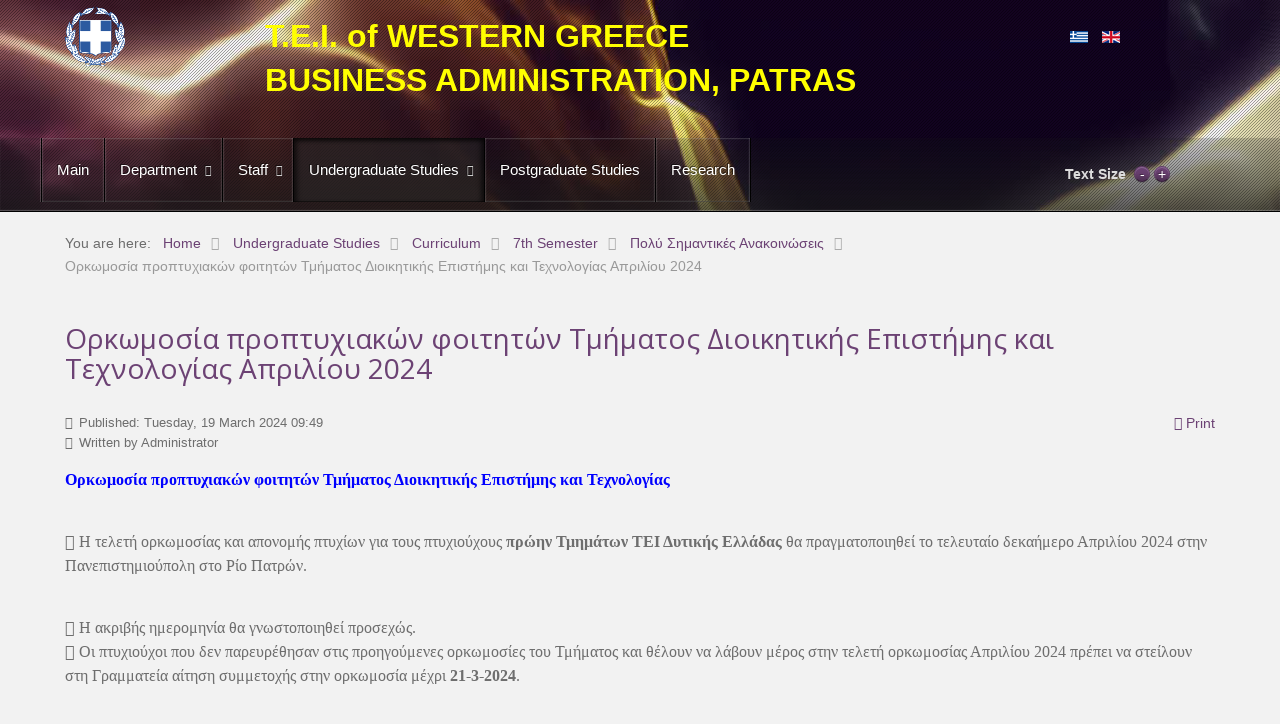

--- FILE ---
content_type: text/html; charset=utf-8
request_url: http://www.ba.upatras.gr/en/undergraduate-studies/curriculum-eng/7-semester/17-poly-simantikes-anakoinoseis/1510-orkomosia-proptyxiakon-foititon-tmimatos-dioikitikis-epistimis-kai-texnologias-apriliou-2024
body_size: 7302
content:
<!doctype html>
<html xml:lang="en-gb" lang="en-gb" >
<head>
		<meta name="viewport" content="width=device-width, initial-scale=1.0">
	    <base href="http://www.ba.upatras.gr/en/undergraduate-studies/curriculum-eng/7-semester/17-poly-simantikes-anakoinoseis/1510-orkomosia-proptyxiakon-foititon-tmimatos-dioikitikis-epistimis-kai-texnologias-apriliou-2024" />
	<meta http-equiv="content-type" content="text/html; charset=utf-8" />
	<meta name="keywords" content="Πανεπιστήμιο Πατρών, ΤΕΙ Δυτικής Ελλάδος, Διοίκηση Επιχειρήσεων Πάτρα, Πάτρα, Διοίκηση Επιχειρήσεων, ΤΕΙ, ΤΕΙ Δυτικής Ελλάδος" />
	<meta name="author" content="Administrator" />
	<meta name="description" content="Οι ηλεκτρονικές Σελίδες του πρώην Τμήματος Διοίκησης Επιχειρήσεων Πάτρα, του πρώην ΤΕΙ Δυτικής Ελλάδος" />
	<meta name="generator" content="Joomla! - Open Source Content Management" />
	<title>Ορκωμοσία προπτυχιακών φοιτητών Τμήματος Διοικητικής Επιστήμης και Τεχνολογίας Απριλίου 2024</title>
	<link href="/templates/rt_lumiere/favicon.ico" rel="shortcut icon" type="image/vnd.microsoft.icon" />
	<link rel="stylesheet" type="text/css" href="/media/plg_jchoptimize/cache/css/8784182046bada143ca0b56d619fa44f.css" />
	
<link href="/media/com_attachments/css/attachments_hide.css" rel="stylesheet" type="text/css" />
	
<link href="/media/com_attachments/css/attachments_list.css" rel="stylesheet" type="text/css" />
	
<link href="/media/com_jce/site/css/content.min.css?badb4208be409b1335b815dde676300e" rel="stylesheet" type="text/css" />
	<link rel="stylesheet" type="text/css" href="/media/plg_jchoptimize/cache/css/564bae1e542b3866226c5b5406ad4c5e.css" />
	
	
	
	
	
	
<link href="http://fonts.googleapis.com/css?family=Open+Sans:300,300italic,regular,italic,600,600italic,700,700italic,800,800italic&amp;subset=latin,latin-ext" rel="stylesheet" type="text/css" />
	
<link href="http://www.ba.upatras.gr/modules/mod_artnewsticker/css/style.css" rel="stylesheet" type="text/css" />
	
<link href="/media/mod_languages/css/template.css?d2eb1485ad38710529dfb8416600a1aa" rel="stylesheet" type="text/css" />
	
<style type="text/css">
#rt-logo {background: url(/images/TEI.png) 50% 0 no-repeat !important;}
#rt-logo {width: 60px;height: 59px;}
body.background-bgimage-image-template-custom #rt-top-surround #rt-bg-image {background-image: url(/images/TEI.png);}
h1, h2 { font-family: 'Open Sans', 'Helvetica', arial, serif; }
	</style>
	<script type="application/json" class="joomla-script-options new">{"csrf.token":"50af5eaeaab6cc0a419b64c4384585aa","system.paths":{"root":"","base":""}}</script>
	
	
	
	
	
	
	
	
	
	
	
	
	
	
	
	
	
	
	<script src="https://ajax.googleapis.com/ajax/libs/jquery/1.8/jquery.min.js" type="text/javascript"></script>
<script src="/plugins/system/jqueryeasy/jquerynoconflict.js" type="text/javascript"></script>
<script type="application/javascript" src="/media/plg_jchoptimize/cache/js/edc96ae71fbbb6fdcc8158a43c1b2ad5.js"></script>
	<script src="/media/com_attachments/js/attachments_refresh.js" type="text/javascript"></script>
<script type="application/javascript" src="/media/plg_jchoptimize/cache/js/432ec1cf1febaa0b937468158dcf53f3.js"></script>
	<script src="/modules/mod_roknavmenu/themes/default/js/rokmediaqueries.js" type="text/javascript"></script>
<script src="/modules/mod_roknavmenu/themes/default/js/responsive.js" type="text/javascript"></script>
<script src="http://www.ba.upatras.gr/modules/mod_artnewsticker/js/jquery.nc.js" type="text/javascript"></script>
<script src="http://www.ba.upatras.gr/modules/mod_artnewsticker/js/script.js" type="text/javascript"></script>
<script type="text/javascript">

		jQuery(function($) {
			SqueezeBox.initialize({});
			initSqueezeBox();
			$(document).on('subform-row-add', initSqueezeBox);

			function initSqueezeBox(event, container)
			{
				SqueezeBox.assign($(container || document).find('a.modal').get(), {
					parse: 'rel'
				});
			}
		});

		window.jModalClose = function () {
			SqueezeBox.close();
		};

		// Add extra modal close functionality for tinyMCE-based editors
		document.onreadystatechange = function () {
			if (document.readyState == 'interactive' && typeof tinyMCE != 'undefined' && tinyMCE)
			{
				if (typeof window.jModalClose_no_tinyMCE === 'undefined')
				{
					window.jModalClose_no_tinyMCE = typeof(jModalClose) == 'function'  ?  jModalClose  :  false;

					jModalClose = function () {
						if (window.jModalClose_no_tinyMCE) window.jModalClose_no_tinyMCE.apply(this, arguments);
						tinyMCE.activeEditor.windowManager.close();
					};
				}

				if (typeof window.SqueezeBoxClose_no_tinyMCE === 'undefined')
				{
					if (typeof(SqueezeBox) == 'undefined')  SqueezeBox = {};
					window.SqueezeBoxClose_no_tinyMCE = typeof(SqueezeBox.close) == 'function'  ?  SqueezeBox.close  :  false;

					SqueezeBox.close = function () {
						if (window.SqueezeBoxClose_no_tinyMCE)  window.SqueezeBoxClose_no_tinyMCE.apply(this, arguments);
						tinyMCE.activeEditor.windowManager.close();
					};
				}
			}
		};
				(function(i,s,o,g,r,a,m){i['GoogleAnalyticsObject']=r;i[r]=i[r]||function(){
		(i[r].q=i[r].q||[]).push(arguments)},i[r].l=1*new Date();a=s.createElement(o),
		m=s.getElementsByTagName(o)[0];a.async=1;a.src=g;m.parentNode.insertBefore(a,m)
		})(window,document,'script','//www.google-analytics.com/analytics.js','__gaTracker');
		__gaTracker('create', 'UA-36475435-1', 'auto');
		__gaTracker('send', 'pageview');
	
	</script>
</head>
<body  class="logo-type-custom main-body-light background-type-bgimage background-bgvideo-video-file--1 background-bgvideo-video-poster--1 background-bgvideo-video-loop-1 background-bgvideo-video-pause-1 background-bgvideo-video-mute-1 background-bgvideo-video-mobile-0 background-bgimage-image-template-gorvictwo font-family-open-sans font-size-is-default menu-type-dropdownmenu menu-dropdownmenu-position-header-b layout-mode-responsive col12">
	<div id="rt-page-surround">
        <header id="rt-top-surround">
				<div id="rt-top" >
			<div class="rt-container">
				<div class="rt-grid-2 rt-alpha">
            <div class="rt-block logo-block">
            <a href="/" id="rt-logo"></a>
        </div>
        
</div>
<div class="rt-grid-8">
               <div class="rt-block ">
           	<div class="module-surround">
	           		                	<div class="module-content">
	                		

<div class="custom"  >
	<p style="text-align: left;"><span style="font-size: 24pt;"><strong><span style="font-family: helvetica; color: #ffff00;">T.E.I. of WESTERN GREECE</span></strong></span></p>
<p style="text-align: left;"><span style="font-size: 24pt;"><strong><span style="font-family: helvetica; color: #ffff00;">BUSINESS ADMINISTRATION, PATRAS</span></strong></span></p></div>
	                	</div>
                	</div>
           </div>
	
</div>
<div class="rt-grid-2 rt-omega">
               <div class="rt-block ">
           	<div class="module-surround">
	           		                	<div class="module-content">
	                		<div class="mod-languages">

	<ul class="lang-inline" dir="ltr">
						<li>
			<a href="/el/">
												<img src="/media/mod_languages/images/el_gr.gif" alt="Ελληνικά" title="Ελληνικά" />										</a>
			</li>
											<li class="lang-active">
			<a href="http://www.ba.upatras.gr/en/undergraduate-studies/curriculum-eng/7-semester/17-poly-simantikes-anakoinoseis/1510-orkomosia-proptyxiakon-foititon-tmimatos-dioikitikis-epistimis-kai-texnologias-apriliou-2024">
												<img src="/media/mod_languages/images/en_gb.gif" alt="English" title="English" />										</a>
			</li>
				</ul>

</div>
	                	</div>
                	</div>
           </div>
	
</div>
				<div class="clear"></div>
			</div>
		</div>
				
									<div id="rt-bg-image"><div class="rt-bg-overlay"></div></div>
					
				
				<div id="rt-header">
			<div class="rt-container">
				<div class="rt-grid-10 rt-alpha">
    	<div class="rt-block menu-block">
		<div class="gf-menu-device-container"></div>
<ul class="gf-menu l1 " >
                    <li class="item163" >

            <a class="item" href="/en/"  >

                                Main                            </a>


                    </li>
                            <li class="item165 parent" >

            <a class="item" href="/en/department"  >

                                Department                                <span class="border-fixer"></span>
                            </a>


            
                
                    <div class="dropdown columns-1 " style="width:180px;">
                                                    <span class="rt-arrow-pointer"></span>
                                                
                                                <div class="column col1"  style="width:180px;">
                            <ul class="l2">
                                                                                                                    <li class="item204" >

            <a class="item" href="/en/department/administration"  >

                                Administration                            </a>


                    </li>
                                                                                                                                                                <li class="item233 parent" >

            <a class="item" href="/en/department/secretariat"  >

                                Secretariat                                <span class="border-fixer"></span>
                            </a>


            
                
                    <div class="dropdown flyout columns-1 " style="width:180px;">
                                                
                                                <div class="column col1"  style="width:180px;">
                            <ul class="l3">
                                                                                                                    <li class="item234" >

            <a class="item" href="/en/department/secretariat/secretariat-personnel"  >

                                Secretariat Personnel                            </a>


                    </li>
                                                                                                                                                                <li class="item235" >

            <a class="item" href="/en/department/secretariat/secretariat-forms"  >

                                Secretariat Forms                            </a>


                    </li>
                                                                                                        </ul>
                        </div>
                                            </div>

                                    </li>
                                                                                                                                                                <li class="item228 parent" >

            <a class="item" href="/en/department/facilities"  >

                                Facilities                                <span class="border-fixer"></span>
                            </a>


            
                
                    <div class="dropdown flyout columns-1 " style="width:180px;">
                                                
                                                <div class="column col1"  style="width:180px;">
                            <ul class="l3">
                                                                                                                    <li class="item229 parent" >

            <a class="item" href="/en/department/facilities/labs"  >

                                Laboratories                                <span class="border-fixer"></span>
                            </a>


            
                
                    <div class="dropdown flyout columns-1 " style="width:180px;">
                                                
                                                <div class="column col1"  style="width:180px;">
                            <ul class="l4">
                                                                                                                    <li class="item230" >

            <a class="item" href="/en/department/facilities/labs/solar-building"  >

                                Solar Building                            </a>


                    </li>
                                                                                                                                                                <li class="item231" >

            <a class="item" href="/en/department/facilities/labs/new-sdo-building"  >

                                New SDO Building                            </a>


                    </li>
                                                                                                                                                                <li class="item232" >

            <a class="item" href="/en/department/facilities/labs/bpis-building"  >

                                Business Planning Building                            </a>


                    </li>
                                                                                                        </ul>
                        </div>
                                            </div>

                                    </li>
                                                                                                        </ul>
                        </div>
                                            </div>

                                    </li>
                                                                                                        </ul>
                        </div>
                                            </div>

                                    </li>
                            <li class="item166 parent" >

            <a class="item" href="/en/staff"  >

                                Staff                                <span class="border-fixer"></span>
                            </a>


            
                
                    <div class="dropdown columns-1 " style="width:180px;">
                                                    <span class="rt-arrow-pointer"></span>
                                                
                                                <div class="column col1"  style="width:180px;">
                            <ul class="l2">
                                                                                                                    <li class="item168" >

            <a class="item" href="/en/staff/faculty"  >

                                Faculty                            </a>


                    </li>
                                                                                                                                                                <li class="item236" >

            <a class="item" href="/en/staff/adjunct-professors"  >

                                Adjunct Professors                            </a>


                    </li>
                                                                                                                                                                <li class="item169" >

            <a class="item" href="/en/staff/secretariat"  >

                                Secretariat                            </a>


                    </li>
                                                                                                        </ul>
                        </div>
                                            </div>

                                    </li>
                            <li class="item167 parent active" >

            <a class="item" href="/en/undergraduate-studies"  >

                                Undergraduate Studies                                <span class="border-fixer"></span>
                            </a>


            
                
                    <div class="dropdown columns-1 " style="width:180px;">
                                                    <span class="rt-arrow-pointer"></span>
                                                
                                                <div class="column col1"  style="width:180px;">
                            <ul class="l2">
                                                                                                                    <li class="item185 parent active" >

            <a class="item" href="/en/undergraduate-studies/curriculum-eng"  >

                                Curriculum                                <span class="border-fixer"></span>
                            </a>


            
                
                    <div class="dropdown flyout columns-1 " style="width:180px;">
                                                
                                                <div class="column col1"  style="width:180px;">
                            <ul class="l3">
                                                                                                                    <li class="item190" >

            <a class="item" href="/en/undergraduate-studies/curriculum-eng/core-courses-1-semester"  >

                                1st Semester                            </a>


                    </li>
                                                                                                                                                                <li class="item191" >

            <a class="item" href="/en/undergraduate-studies/curriculum-eng/core-courses-2-semester"  >

                                2nd Semester                            </a>


                    </li>
                                                                                                                                                                <li class="item192" >

            <a class="item" href="/en/undergraduate-studies/curriculum-eng/core-courses-3-semester"  >

                                3rd Semester                            </a>


                    </li>
                                                                                                                                                                <li class="item193" >

            <a class="item" href="/en/undergraduate-studies/curriculum-eng/core-courses-4-semester"  >

                                4th Semester                            </a>


                    </li>
                                                                                                                                                                <li class="item210 parent" >

            <a class="item" href="/en/undergraduate-studies/curriculum-eng/5-semester"  >

                                5th Semester                                <span class="border-fixer"></span>
                            </a>


            
                
                    <div class="dropdown flyout columns-1 " style="width:180px;">
                                                
                                                <div class="column col1"  style="width:180px;">
                            <ul class="l4">
                                                                                                                    <li class="item194" >

            <a class="item" href="/en/undergraduate-studies/curriculum-eng/5-semester/module-ba-5-semester"  >

                                Business Administration module                            </a>


                    </li>
                                                                                                                                                                <li class="item195" >

            <a class="item" href="/en/undergraduate-studies/curriculum-eng/5-semester/module-marketing-5-semester"  >

                                Marketing module                            </a>


                    </li>
                                                                                                                                                                <li class="item196" >

            <a class="item" href="/en/undergraduate-studies/curriculum-eng/5-semester/module-is-5-semester"  >

                                Management Information Systems module                            </a>


                    </li>
                                                                                                        </ul>
                        </div>
                                            </div>

                                    </li>
                                                                                                                                                                <li class="item211 parent" >

            <a class="item" href="/en/undergraduate-studies/curriculum-eng/6-semester"  >

                                6th Semester                                <span class="border-fixer"></span>
                            </a>


            
                
                    <div class="dropdown flyout columns-1 " style="width:180px;">
                                                
                                                <div class="column col1"  style="width:180px;">
                            <ul class="l4">
                                                                                                                    <li class="item197" >

            <a class="item" href="/en/undergraduate-studies/curriculum-eng/6-semester/module-ba-6-semester"  >

                                Business Administration module                            </a>


                    </li>
                                                                                                                                                                <li class="item198" >

            <a class="item" href="/en/undergraduate-studies/curriculum-eng/6-semester/module-marketing-6-semester"  >

                                Marketing module                            </a>


                    </li>
                                                                                                                                                                <li class="item199" >

            <a class="item" href="/en/undergraduate-studies/curriculum-eng/6-semester/module-is-6-semester"  >

                                Management Information Systems module                            </a>


                    </li>
                                                                                                        </ul>
                        </div>
                                            </div>

                                    </li>
                                                                                                                                                                <li class="item212 parent active last" >

            <a class="item" href="/en/undergraduate-studies/curriculum-eng/7-semester"  >

                                7th Semester                                <span class="border-fixer"></span>
                            </a>


            
                
                    <div class="dropdown flyout columns-1 " style="width:180px;">
                                                
                                                <div class="column col1"  style="width:180px;">
                            <ul class="l4">
                                                                                                                    <li class="item200" >

            <a class="item" href="/en/undergraduate-studies/curriculum-eng/7-semester/module-ba-7-semester"  >

                                Business Administration module                            </a>


                    </li>
                                                                                                                                                                <li class="item201" >

            <a class="item" href="/en/undergraduate-studies/curriculum-eng/7-semester/module-marketing-7-semester"  >

                                Marketing module                            </a>


                    </li>
                                                                                                                                                                <li class="item202" >

            <a class="item" href="/en/undergraduate-studies/curriculum-eng/7-semester/module-is-7-semester"  >

                                Management Information Systems module                            </a>


                    </li>
                                                                                                        </ul>
                        </div>
                                            </div>

                                    </li>
                                                                                                        </ul>
                        </div>
                                            </div>

                                    </li>
                                                                                                                                                                <li class="item203" >

            <a class="item" href="http://www.teiwest.gr/index.php/en/students-en/erasmus-en"  >

                                Erasmus Programme                            </a>


                    </li>
                                                                                                        </ul>
                        </div>
                                            </div>

                                    </li>
                            <li class="item205" >

            <a class="item" href="/en/postgraduate-studies"  >

                                Postgraduate Studies                            </a>


                    </li>
                            <li class="item206" >

            <a class="item" href="/en/research"  >

                                Research                            </a>


                    </li>
            </ul>	</div>
	
</div>
<div class="rt-grid-2 rt-omega">
    	<div class="rt-block">
		<div id="rt-accessibility">
			<div class="rt-desc">Text Size</div>
			<div id="rt-buttons">
				<a href="/en/undergraduate-studies/curriculum-eng/7-semester/17-poly-simantikes-anakoinoseis/1510-orkomosia-proptyxiakon-foititon-tmimatos-dioikitikis-epistimis-kai-texnologias-apriliou-2024?font-size=smaller" title="Decrease Font Size" class="small" rel="nofollow"><span class="button"></span></a>
				<a href="/en/undergraduate-studies/curriculum-eng/7-semester/17-poly-simantikes-anakoinoseis/1510-orkomosia-proptyxiakon-foititon-tmimatos-dioikitikis-epistimis-kai-texnologias-apriliou-2024?font-size=larger" title="Increase Font Size" class="large" rel="nofollow"><span class="button"></span></a>
			</div>
		</div>
		<div class="clear"></div>
	</div>
	
</div>
				<div class="clear"></div>
			</div>
		</div>
							</header>
		    <div id="rt-drawer">
        <div class="rt-container">
                        <div class="clear"></div>
        </div>
    </div>
        <div id="rt-main-container">
		<div id="rt-transition">
			<div id="rt-mainbody-surround">
												<div id="rt-breadcrumbs">
					<div class="rt-container">
						<div class="rt-grid-12 rt-alpha rt-omega">
               <div class="rt-block ">
           	<div class="module-surround">
	           		                	<div class="module-content">
	                		<div aria-label="Breadcrumbs" role="navigation">
	<ul itemscope itemtype="https://schema.org/BreadcrumbList" class="breadcrumb">
					<li>
				You are here: &#160;
			</li>
		
						<li itemprop="itemListElement" itemscope itemtype="https://schema.org/ListItem">
											<a itemprop="item" href="/en/" class="pathway"><span itemprop="name">Home</span></a>
					
											<span class="divider">
							<img src="/media/system/images/arrow.png" alt="" />						</span>
										<meta itemprop="position" content="1">
				</li>
							<li itemprop="itemListElement" itemscope itemtype="https://schema.org/ListItem">
											<a itemprop="item" href="/en/undergraduate-studies" class="pathway"><span itemprop="name">Undergraduate Studies</span></a>
					
											<span class="divider">
							<img src="/media/system/images/arrow.png" alt="" />						</span>
										<meta itemprop="position" content="2">
				</li>
							<li itemprop="itemListElement" itemscope itemtype="https://schema.org/ListItem">
											<a itemprop="item" href="/en/undergraduate-studies/curriculum-eng" class="pathway"><span itemprop="name">Curriculum</span></a>
					
											<span class="divider">
							<img src="/media/system/images/arrow.png" alt="" />						</span>
										<meta itemprop="position" content="3">
				</li>
							<li itemprop="itemListElement" itemscope itemtype="https://schema.org/ListItem">
											<a itemprop="item" href="/en/undergraduate-studies/curriculum-eng/7-semester" class="pathway"><span itemprop="name">7th Semester</span></a>
					
											<span class="divider">
							<img src="/media/system/images/arrow.png" alt="" />						</span>
										<meta itemprop="position" content="4">
				</li>
							<li itemprop="itemListElement" itemscope itemtype="https://schema.org/ListItem">
											<a itemprop="item" href="/en/undergraduate-studies/curriculum-eng/7-semester/17-poly-simantikes-anakoinoseis" class="pathway"><span itemprop="name">Πολύ Σημαντικές Ανακοινώσεις</span></a>
					
											<span class="divider">
							<img src="/media/system/images/arrow.png" alt="" />						</span>
										<meta itemprop="position" content="5">
				</li>
							<li itemprop="itemListElement" itemscope itemtype="https://schema.org/ListItem" class="active">
					<span itemprop="name">
						Ορκωμοσία προπτυχιακών φοιτητών Τμήματος Διοικητικής Επιστήμης και Τεχνολογίας Απριλίου 2024					</span>
					<meta itemprop="position" content="6">
				</li>
				</ul>
</div>
	                	</div>
                	</div>
           </div>
	
</div>
						<div class="clear"></div>
					</div>
				</div>
																<div class="rt-container">
			    		          
<div id="rt-main" class="mb12">
                <div class="rt-container">
                    <div class="rt-grid-12 ">
                                                						<div class="rt-block">
	                        <div id="rt-mainbody">
								<div class="component-content">
	                            	<article class="item-page">
		<h2>
							<a href="/en/undergraduate-studies/curriculum-eng/7-semester/17-poly-simantikes-anakoinoseis/1510-orkomosia-proptyxiakon-foititon-tmimatos-dioikitikis-epistimis-kai-texnologias-apriliou-2024"> Ορκωμοσία προπτυχιακών φοιτητών Τμήματος Διοικητικής Επιστήμης και Τεχνολογίας Απριλίου 2024</a>
					</h2>

		<ul class="actions">
										<li class="print-icon">
						<a href="/en/undergraduate-studies/curriculum-eng/7-semester/17-poly-simantikes-anakoinoseis/1510-orkomosia-proptyxiakon-foititon-tmimatos-dioikitikis-epistimis-kai-texnologias-apriliou-2024?tmpl=component&amp;print=1" title="Print article < Ορκωμοσία προπτυχιακών φοιτητών Τμήματος Διοικητικής Επιστήμης και Τεχνολογίας Απριλίου 2024 >" onclick="window.open(this.href,'win2','status=no,toolbar=no,scrollbars=yes,titlebar=no,menubar=no,resizable=yes,width=640,height=480,directories=no,location=no'); return false;" rel="nofollow">			<span class="icon-print" aria-hidden="true"></span>
		Print	</a>				</li>
				
										</ul>

	
	

 <dl class="article-info">
 <dt class="article-info-term">Details</dt>
		<dd class="published">
		Published: Tuesday, 19 March 2024 09:49		</dd>
	<dd class="createdby">
				
							Written by Administrator				</dd>
 </dl>

	

			<p><span style="font-size: 12pt; color: #0000ff;"><strong><span style="font-family: georgia, palatino, serif;">Ορκωμοσία προπτυχιακών φοιτητών Τμήματος Διοικητικής Επιστήμης και Τεχνολογίας</span></strong></span></p>
<p><br /><span style="font-family: georgia, palatino, serif; font-size: 12pt;"> Η τελετή ορκωμοσίας και απονομής πτυχίων για τους πτυχιούχους <strong>πρώην </strong></span><span style="font-family: georgia, palatino, serif; font-size: 12pt;"><strong>Τμημάτων ΤΕΙ Δυτικής Ελλάδας</strong> θα πραγματοποιηθεί το τελευταίο δεκαήμερο </span><span style="font-family: georgia, palatino, serif; font-size: 12pt;">Απριλίου 2024 στην Πανεπιστημιούπολη στο Ρίο Πατρών.</span></p>
<p><br /><span style="font-family: georgia, palatino, serif; font-size: 12pt;"> Η ακριβής ημερομηνία θα γνωστοποιηθεί προσεχώς.</span><br /><span style="font-family: georgia, palatino, serif; font-size: 12pt;"> Οι πτυχιούχοι που δεν παρευρέθησαν στις προηγούμενες ορκωμοσίες του </span><span style="font-family: georgia, palatino, serif; font-size: 12pt;">Τμήματος και θέλουν να λάβουν μέρος στην τελετή ορκωμοσίας Απριλίου 2024 </span><span style="font-family: georgia, palatino, serif; font-size: 12pt;">πρέπει να στείλουν στη Γραμματεία αίτηση συμμετοχής στην ορκωμοσία μέχρι </span><span style="font-family: georgia, palatino, serif; font-size: 12pt;"><strong>21-3-2024</strong>.</span></p>
<p><br /><span style="font-family: georgia, palatino, serif; font-size: 12pt;"> Οι αριθμοί μητρώων των αποφοίτων που μπορούν να λάβουν μέρος </span><span style="font-family: georgia, palatino, serif; font-size: 12pt;">στην τελετή ορκωμοσίας θα ανακοινωθούν προσεχώς.</span></p> <div class="attachmentsContainer">

<div class="attachmentsList" id="attachmentsList_com_content_default_1510"></div>

</div>		

		</article>



								</div>
	                        </div>
						</div>
                                                                    </div>
                                        <div class="clear"></div>
                </div>
            </div>
			    	</div>
												<div id="rt-mainbottom">
					<div class="rt-container">
						<div class="rt-grid-12 rt-alpha rt-omega">
               <div class="rt-block ">
           	<div class="module-surround">
	           				<div class="module-title">
	                		<h2 class="title">Σας Ενδιαφέρει Άμεσα !!!</h2>
			</div>
	                		                	<div class="module-content">
	                		
<ul id="js-news126" class="js-hidden">
	<li class="news-item"><a href="/en/undergraduate-studies/curriculum-eng/7-semester?id=1561">Εκτακτη ανακοίνωση: Αναστολή Λειτουργίας του Πανεπιστημίου Πατρών για τις αυριανές Εξετάσεις (Τετάρτη 21/01/2026) ΙΑΝ 20, 2026</a></li><li class="news-item"><a href="/en/proptyxiakes-spoudes/programma-eksetastikis-ianouariou-fevrouariou-2020">Πρόγραμμα Εξεταστικής Ιανουαρίου - Φεβρουαρίου 2026</a></li><li class="news-item"><a href="/en/undergraduate-studies/curriculum-eng/7-semester?id=1559">Kατάλογος διαγραφέντων φοιτητών του πρώην ΤΕΙ Δυτικής Ελλάδας λόγω υπέρβασης της ανώτατης διάρκειας φοίτησης</a></li><li class="news-item"><a href="/en/undergraduate-studies/curriculum-eng/7-semester?id=1558">ΔΗΛΩΣΕΙΣ ΜΑΘΗΜΑΤΩΝ ΧΕΙΜΕΡΙΝΟΥ ΕΞΑΜΗΝΟΥ 2025-2026 ΓΙΑ ΦΟΙΤΗΤΕΣ ΕΙΣΑΓΩΓΗΣ ΤΑ ΑΚΑΔ. ΕΤΗ  2017-2018 & 2018-2019</a></li><li class="news-item"><a href="/en/undergraduate-studies/curriculum-eng/7-semester?id=1557">ΦΟΙΤΗΤΕΣ ΠΟΥ ΘΑ ΣΥΜΜΕΤΕΧΟΥΝ ΣΤΗΝ ΟΡΚΩΜΟΣΙΑ ΔΕΚΕΜΒΡΙΟΥ 2025</a></li><li class="news-item"><a href="/en/undergraduate-studies/curriculum-eng/7-semester?id=1556">Ρύθμιση διαδικαστικών ζητημάτων ανώτατης διάρκειας φοίτησης  του άρθρου 76 του Ν. 4957_2022 (ΦΕΚ 5629_2025) </a></li><li class="news-item"><a href="/en/undergraduate-studies/curriculum-eng/7-semester?id=1555">ΟΡΚΩΜΟΣΙΑ ΠΡΟΠΤΥΧΙΑΚΩΝ ΦΟΙΤΗΤΩΝ ΤΟΥ ΤΜΗΜΑΤΟΣ ΔΙΟΙΚΗΣΗΣ ΕΠΙΧΕΙΡΗΣΕΩΝ ΜΕ ΕΔΡΑ ΤΗΝ ΠΑΤΡΑ ΤΟΥ ΠΡΩΗΝ ΤΕΙ ΔΥΤΙΚΗΣ ΕΛΛΑΔΑΣ ΔΕΚΕΜΒΡΙΟΥ  2025</a></li><li class="news-item"><a href="/en/undergraduate-studies/curriculum-eng/7-semester?id=1549">ΔΙΑΓΡΑΦΕΣ ΦΟΙΤΗΤΩΝ -- ΑΝΩΤΑΤΗ ΔΙΑΡΚΕΙΑ ΦΟΙΤΗΣΗΣ_ νεότερη ενημέρωση 17-10-25</a></li><li class="news-item"><a href="/en/undergraduate-studies/curriculum-eng/7-semester?id=1554">Δήλωση ομάδας για  ανάληψη πτυχιακής εργασίας .</a></li><li class="news-item"><a href="/en/undergraduate-studies/curriculum-eng/7-semester?id=1553">ΕΠΙΚΕΙΜΕΝΗ ΟΡΚΩΜΟΣΙΑ ΠΡΟΠΤΥΧΙΑΚΩΝ ΦΟΙΤΗΤΩΝ ΤΜΗΜΑΤΩΝ ΠΡΩΗΝ ΤΕΙ ΔΥΤ. ΕΛΛΑΔΑΣ</a></li></ul>
<script type="text/javascript">
    antjQuery(function () {
        antjQuery('#js-news126').ticker({
			controls: 0,
            titleText: 'Latest',
            direction: 'ltr'
		});
    });
</script>	                	</div>
                	</div>
           </div>
	
</div>
						<div class="clear"></div>
					</div>
				</div>
											</div>
		</div>
						<footer id="rt-footer-surround">
									<div id="rt-copyright">
				<div class="rt-container">
					<div class="rt-grid-6 rt-alpha">
    	<div class="clear"></div>
	<div class="rt-block">
		2021 Πανεπιστήμιο Πατρών, Τμήμα Διοικητικής Επιστήμης και Τεχνολογίας	</div>
	
</div>
<div class="rt-grid-6 rt-omega">
    	<div class="clear"></div>
	<div class="rt-block">
		<a href="#" id="gantry-totop" rel="nofollow"></a>
	</div>
	
</div>
					<div class="clear"></div>
				</div>
			</div>
					</footer>
					</div>
	
<div id="rt-popup">
  	<div class="rt-block basic">
		<div class="module-content">
						<h2 class="title">English</h2>
						<div class="module-inner">
               	<ul class="nav menu mod-list">
<li class="item-163 default"><a href="/en/" >Main</a></li><li class="item-165 deeper parent"><a href="/en/department" >Department</a><ul class="nav-child unstyled small"><li class="item-204"><a href="/en/department/administration" >Administration</a></li><li class="item-233 deeper parent"><a href="/en/department/secretariat" >Secretariat</a><ul class="nav-child unstyled small"><li class="item-234"><a href="/en/department/secretariat/secretariat-personnel" >Secretariat Personnel</a></li><li class="item-235"><a href="/en/department/secretariat/secretariat-forms" >Secretariat Forms</a></li></ul></li><li class="item-228 deeper parent"><a href="/en/department/facilities" >Facilities</a><ul class="nav-child unstyled small"><li class="item-229 deeper parent"><a href="/en/department/facilities/labs" >Laboratories</a><ul class="nav-child unstyled small"><li class="item-230"><a href="/en/department/facilities/labs/solar-building" >Solar Building</a></li><li class="item-231"><a href="/en/department/facilities/labs/new-sdo-building" >New SDO Building</a></li><li class="item-232"><a href="/en/department/facilities/labs/bpis-building" >Business Planning Building</a></li></ul></li></ul></li></ul></li><li class="item-166 deeper parent"><a href="/en/staff" >Staff</a><ul class="nav-child unstyled small"><li class="item-168"><a href="/en/staff/faculty" >Faculty</a></li><li class="item-236"><a href="/en/staff/adjunct-professors" >Adjunct Professors</a></li><li class="item-169"><a href="/en/staff/secretariat" >Secretariat</a></li></ul></li><li class="item-167 active deeper parent"><a href="/en/undergraduate-studies" >Undergraduate Studies</a><ul class="nav-child unstyled small"><li class="item-185 active deeper parent"><a href="/en/undergraduate-studies/curriculum-eng" >Curriculum</a><ul class="nav-child unstyled small"><li class="item-190"><a href="/en/undergraduate-studies/curriculum-eng/core-courses-1-semester" >1st Semester</a></li><li class="item-191"><a href="/en/undergraduate-studies/curriculum-eng/core-courses-2-semester" >2nd Semester</a></li><li class="item-192"><a href="/en/undergraduate-studies/curriculum-eng/core-courses-3-semester" >3rd Semester</a></li><li class="item-193"><a href="/en/undergraduate-studies/curriculum-eng/core-courses-4-semester" >4th Semester</a></li><li class="item-210 deeper parent"><a href="/en/undergraduate-studies/curriculum-eng/5-semester" >5th Semester</a><ul class="nav-child unstyled small"><li class="item-194"><a href="/en/undergraduate-studies/curriculum-eng/5-semester/module-ba-5-semester" >Business Administration module</a></li><li class="item-195"><a href="/en/undergraduate-studies/curriculum-eng/5-semester/module-marketing-5-semester" >Marketing module</a></li><li class="item-196"><a href="/en/undergraduate-studies/curriculum-eng/5-semester/module-is-5-semester" >Management Information Systems module</a></li></ul></li><li class="item-211 deeper parent"><a href="/en/undergraduate-studies/curriculum-eng/6-semester" >6th Semester</a><ul class="nav-child unstyled small"><li class="item-197"><a href="/en/undergraduate-studies/curriculum-eng/6-semester/module-ba-6-semester" >Business Administration module</a></li><li class="item-198"><a href="/en/undergraduate-studies/curriculum-eng/6-semester/module-marketing-6-semester" >Marketing module</a></li><li class="item-199"><a href="/en/undergraduate-studies/curriculum-eng/6-semester/module-is-6-semester" >Management Information Systems module</a></li></ul></li><li class="item-212 current active deeper parent"><a href="/en/undergraduate-studies/curriculum-eng/7-semester" >7th Semester</a><ul class="nav-child unstyled small"><li class="item-200"><a href="/en/undergraduate-studies/curriculum-eng/7-semester/module-ba-7-semester" >Business Administration module</a></li><li class="item-201"><a href="/en/undergraduate-studies/curriculum-eng/7-semester/module-marketing-7-semester" >Marketing module</a></li><li class="item-202"><a href="/en/undergraduate-studies/curriculum-eng/7-semester/module-is-7-semester" >Management Information Systems module</a></li></ul></li></ul></li><li class="item-203"><a href="http://www.teiwest.gr/index.php/en/students-en/erasmus-en" >Erasmus Programme</a></li></ul></li><li class="item-205"><a href="/en/postgraduate-studies" >Postgraduate Studies</a></li><li class="item-206"><a href="/en/research" >Research</a></li></ul>
			</div>
		</div>
	</div>
	
</div>

				</div>
</body>
</html>


--- FILE ---
content_type: text/javascript; charset=utf-8
request_url: http://www.ba.upatras.gr/media/plg_jchoptimize/cache/js/432ec1cf1febaa0b937468158dcf53f3.js
body_size: 3122
content:
try {

window.addEvent('domready', function() {
	var handle = document.id('gantry-totop');
	if (handle) {
		var scroller = new Fx.Scroll(window);
		handle.setStyle('outline', 'none').addEvent('click', function(e) {
			e.stop();
			scroller.toTop();
		});
	}
});
} catch (e) {
console.error('Error in file:/libraries/gantry/js/gantry-totop.js; Error:' + e.message);
};
try {
(function(){

var document = this.document;
var window = document.window = this;

var ua = navigator.userAgent.toLowerCase(),
	platform = navigator.platform.toLowerCase(),
	UA = ua.match(/(opera|ie|trident|firefox|chrome|version)[\s\/:]([\w\d\.]+)?.*?(safari|version[\s\/:]([\w\d\.]+)|rv:(\d.?)|$)/) || [null, 'unknown', 0],
	mode = (UA[1] == 'ie' || UA[1] == 'trident') && document.documentMode;

var Browser = this.Browser = {

	extend: Function.prototype.extend,

	name: (UA[1] == 'version') ? UA[3] : (UA[1] == 'trident' ? 'ie' : UA[1]),

	version: mode || parseFloat((UA[1] == 'opera' && UA[4]) ? UA[4] : ((UA[1] == 'trident' && UA[5]) ? UA[5] : UA[2])),

	Platform: {
		name: ua.match(/ip(?:ad|od|hone)/) ? 'ios' : (ua.match(/(?:webos|android)/) || platform.match(/mac|win|linux/) || ['other'])[0]
	},

	Features: {
		xpath: !!(document.evaluate),
		air: !!(window.runtime),
		query: !!(document.querySelector),
		json: !!(window.JSON)
	},

	Plugins: {}

};

Browser[Browser.name] = true;
Browser[Browser.name + parseInt(Browser.version, 10)] = true;
Browser.Platform[Browser.Platform.name] = true;

// Request

Browser.Request = (function(){

	var XMLHTTP = function(){
		return new XMLHttpRequest();
	};

	var MSXML2 = function(){
		return new ActiveXObject('MSXML2.XMLHTTP');
	};

	var MSXML = function(){
		return new ActiveXObject('Microsoft.XMLHTTP');
	};

	return Function.attempt(function(){
		XMLHTTP();
		return XMLHTTP;
	}, function(){
		MSXML2();
		return MSXML2;
	}, function(){
		MSXML();
		return MSXML;
	});

})();

Browser.Features.xhr = !!(Browser.Request);

//<1.4compat>

// Flash detection

var version = (Function.attempt(function(){
	return navigator.plugins['Shockwave Flash'].description;
}, function(){
	return new ActiveXObject('ShockwaveFlash.ShockwaveFlash').GetVariable('$version');
}) || '0 r0').match(/\d+/g);

Browser.Plugins.Flash = {
	version: Number(version[0] || '0.' + version[1]) || 0,
	build: Number(version[2]) || 0
};

//</1.4compat>

// String scripts

Browser.exec = function(text){
	if (!text) return text;
	if (window.execScript){
		window.execScript(text);
	} else {
		var script = document.createElement('script');
		script.setAttribute('type', 'text/javascript');
		script.text = text;
		document.head.appendChild(script);
		document.head.removeChild(script);
	}
	return text;
};


if (Browser.Platform.ios) Browser.Platform.ipod = true;

Browser.Engine = {};

var setEngine = function(name, version){
	Browser.Engine.name = name;
	Browser.Engine[name + version] = true;
	Browser.Engine.version = version;
};

if (Browser.ie){
	Browser.Engine.trident = true;

	switch (Browser.version){
		case 6: setEngine('trident', 4); break;
		case 7: setEngine('trident', 5); break;
		case 8: setEngine('trident', 6);
	}
}

if (Browser.firefox){
	Browser.Engine.gecko = true;

	if (Browser.version >= 3) setEngine('gecko', 19);
	else setEngine('gecko', 18);
}

if (Browser.safari || Browser.chrome){
	Browser.Engine.webkit = true;

	switch (Browser.version){
		case 2: setEngine('webkit', 419); break;
		case 3: setEngine('webkit', 420); break;
		case 4: setEngine('webkit', 525);
	}
}

if (Browser.opera){
	Browser.Engine.presto = true;

	if (Browser.version >= 9.6) setEngine('presto', 960);
	else if (Browser.version >= 9.5) setEngine('presto', 950);
	else setEngine('presto', 925);
}

if (Browser.name == 'unknown'){
	switch ((ua.match(/(?:webkit|khtml|gecko)/) || [])[0]){
		case 'webkit':
		case 'khtml':
			Browser.Engine.webkit = true;
		break;
		case 'gecko':
			Browser.Engine.gecko = true;
	}
}

this.$exec = Browser.exec;

//</1.2compat>

})();

} catch (e) {
console.error('Error in file:/libraries/gantry/js/browser-engines.js; Error:' + e.message);
};
try {
/**
* @version   1.10 November 19, 2019
* @author		RocketTheme http://www.rockettheme.com
* @copyright Copyright (C) 2007 - 2019 RocketTheme, LLC
* @license	http://www.gnu.org/licenses/gpl-2.0.html GNU/GPLv2 only
*/

((function(){
///*! matchMedia() polyfill - Test a CSS media type/query in JS. Authors & copyright (c) 2012: Scott Jehl, Paul Irish, Nicholas Zakas. Dual MIT/BSD license */
// matchMedia polyfill
window.matchMedia = window.matchMedia || window.msMatchMedia || (function(doc, undefined){
		var bool,
			docElem = doc.documentElement,
			refNode = docElem.firstElementChild || docElem.firstChild,
			// fakeBody required for <FF4 when executed in <head>
			fakeBody = doc.createElement('body'),
			div = doc.createElement('div');

		div.id = 'mq-test-1';
		div.style.cssText = "position:absolute;top:-100em";
		fakeBody.style.background = "none";
		fakeBody.appendChild(div);

		return function(q){
			div.innerHTML = '&shy;<style media="'+q+'"> #mq-test-1 { width: 42px; }</style>';

			docElem.insertBefore(fakeBody, refNode);
			bool = div.offsetWidth == 42;
			docElem.removeChild(fakeBody);

			return {
				matches: bool,
				media: q,
				addListener: function(fn){
					if (!Browser.ie9 && !window.opera) return "";

					if (window.retrieve('rokmediaqueries:listener:' + q.replace(/[a-z]|[(|)|:|\s|-]/gi, ''), false)) return;

					window.store('rokmediaqueries:listener:' + q.replace(/[a-z]|[(|)|:|\s|-]/gi, ''), true);
					window[window.addListener ? 'addListener' : 'attachEvent']('resize', function(){
						var sizes = {}, length = 0, winSize, passed = false;
						q.replace(/(\w+-?\w+)\s?:\s?(\d+){1,}/g, function(match, p1, p2, p3, offset, string){
							sizes[p1] = p2;
							length++;
						});
						if (!length) return;
						else if (length == 1){
							winSize = window.getSize();
							passed = false;
							Object.each(sizes, function(size, dimension){
								if (dimension == 'min-width') passed += winSize.x >= size;
								else if (dimension == 'max-width') passed += winSize.x <= size;
								else if (dimension == 'width') passed += winSize.x == size;
							});
						} else if (length > 1) {
							winSize = window.getSize();
							passed = true;
							Object.each(sizes, function(size, dimension){
								if (dimension == 'min-width') passed *= winSize.x >= size;
								else if (dimension == 'max-width') passed *= winSize.x <= size;
								else if (dimension == 'width') passed *= winSize.x == size;
							});
						}

						if (passed) return fn.call(fn, q);
					});

				}
			};
		};

	})(document);

})());

((function(win, doc){

	if (typeof RokMediaQueries != 'undefined') return;

	var RokMediaQuery = new Class({
		Implements: [Events, Options],
		options: {
			/*
				onChange: function(query){},
			*/
			queries: [
				'(min-width: 1200px)',
				'(min-width: 960px) and (max-width: 1199px)',
				'(min-width: 768px) and (max-width: 959px)',
				'(min-width: 481px) and (max-width: 767px)',
				'(max-width: 480px)'
			]
		},
		initialize: function(options){
			this.setOptions(options);
			this.queries = this.options.queries;
			this.queriesEvents = {};
			this.timers = [];

			for (var i = this.queries.length - 1; i >= 0; i--) {
				var media = win.matchMedia(this.queries[i]);
				media.addListener(this._fireEvent.bind(this, this.queries[i]));
				this.queriesEvents[this.queries[i]] = [];
			}
		},

		on: function(query, funct){
			if (query == 'every'){
				for (var i = this.queries.length - 1; i >= 0; i--) this._addOnMatch(this.queries[i], funct);
			} else {
				this._addOnMatch(query, funct);
			}
		},

		add: function(query){
			if (!this.queries.contains(query)){
				var media;
				this.queries.push(query);
				media = win.matchMedia(query);
				media.addListener(this._fireEvent.bind(this, query));
			}

			if (!this.queriesEvents[query]) this.queriesEvents[query] = [];
		},

		getQuery: function(){
			var current = "";

			for (var i = this.queries.length - 1; i >= 0; i--) {
				if (win.matchMedia(this.queries[i]).matches){
					current = this.queries[i];
					break;
				}
			}

			return current;
		},

		/* private methods */
		_fireEvent: function(query){
			if (!win.matchMedia(query).matches || !Object.getLength(this.queriesEvents) || !this.queriesEvents[query]) return;

			for (var i = this.queriesEvents[query].length - 1; i >= 0; i--) {
				//this.queriesEvents[query][i].delay(5, this, query);
				this.queriesEvents[query][i](query);
			}
		},

		_addOnMatch: function(query, funct){
			this.add(query);
			this.queriesEvents[query].push(funct);
		}
	});

	win.RokMediaQueries = new RokMediaQuery();

})(window, document));

} catch (e) {
console.error('Error in file:/templates/rt_lumiere/js/rokmediaqueries.js; Error:' + e.message);
};
